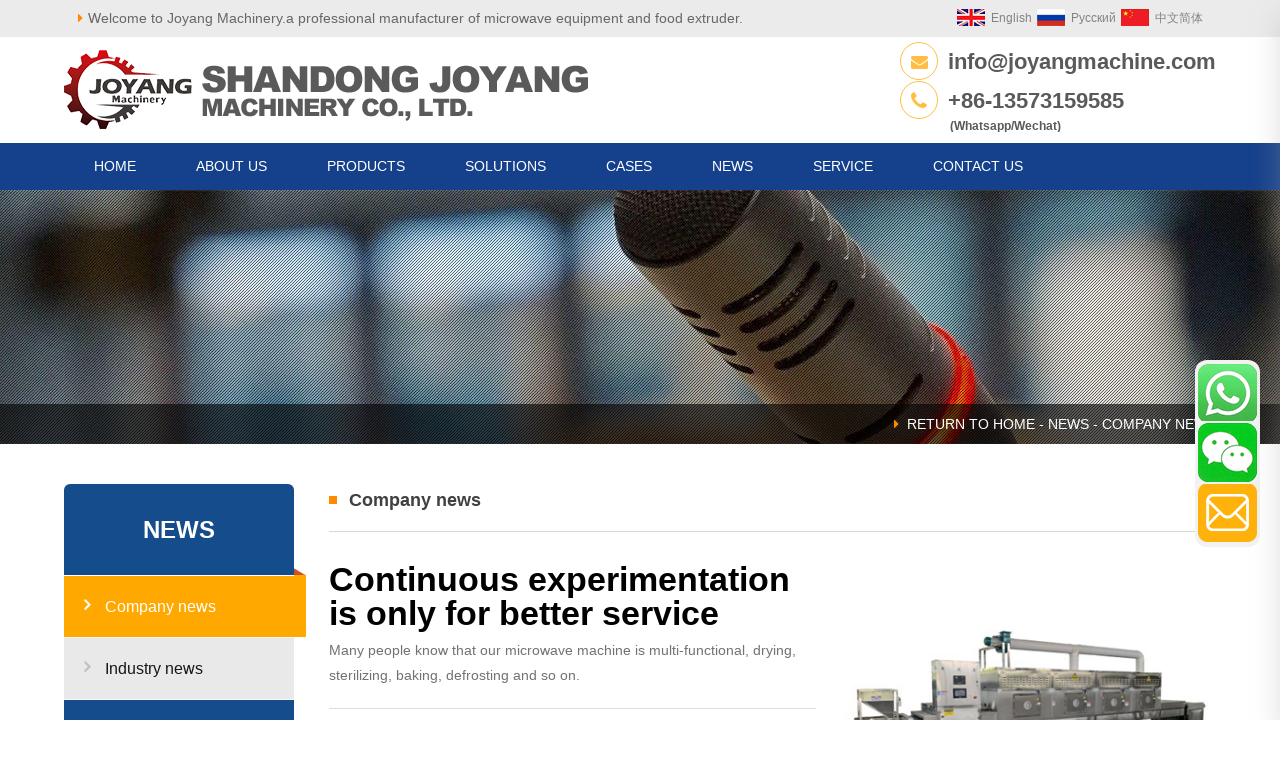

--- FILE ---
content_type: text/html; charset=utf-8
request_url: https://joyangmachine.com/News/Continuous-experimentation-is-only-for-better-service
body_size: 5265
content:
<!DOCTYPE HTML><html lang="en-US"><head><title>Continuous experimentation is only for better service</title><meta content="text/html; charset=utf-8" http-equiv="Content-Type"><meta name="keywords" content="microwave drying machine,microwave sterilizing machine" /><meta name="description" content="Many people know that our microwave machine is multi-functional, drying, sterilizing, baking, defrosting and so on."/><meta content="width=device-width, initial-scale=1.0" name="viewport"><meta content="IE=edge,chrome=1" http-equiv="X-UA-Compatible"><link rel="stylesheet" href="/Public/App/css/style.css"><link rel="stylesheet" href="/Public/App/css/font-awesome.min.css"><link rel="stylesheet" href="/Public/App/css/flexslider.css"><!--[if lt IE 9]><script src="/Public/App/js/respond.min.js"></script><![endif]--><!--[if IE 8]><script>				alert('Your browser version is too low, and some content may be displayed inaccurately. For a better browsing experience, please upgrade your browser version.');

			</script><![endif]--><!-- Google Tag Manager -->
<script>(function(w,d,s,l,i){w[l]=w[l]||[];w[l].push({'gtm.start':
new Date().getTime(),event:'gtm.js'});var f=d.getElementsByTagName(s)[0],
j=d.createElement(s),dl=l!='dataLayer'?'&l='+l:'';j.async=true;j.src=
'https://www.googletagmanager.com/gtm.js?id='+i+dl;f.parentNode.insertBefore(j,f);
})(window,document,'script','dataLayer','GTM-5GHMP7J3');</script>
<!-- End Google Tag Manager --></head><body><!-- Google Tag Manager (noscript) -->
<noscript><iframe src="https://www.googletagmanager.com/ns.html?id=GTM-5GHMP7J3"
height="0" width="0" style="display:none;visibility:hidden"></iframe></noscript>
<!-- End Google Tag Manager (noscript) --><div class="mobile_nav"><div class="logo"><img src="/Public/App/images/logo.png"></div><span class="nav_close" id="nav_close"></span><ul class="mobile_menu"><li><a href="/">Home</a></li><li><a href="#">About us<i class="fa fa-angle-down"></i></a><div class="sub_menu"><a href="/page/view/id/1.html">Company Profile</a><a href="/page/view/id/2.html">Production ability</a><a href="/page/view/id/4.html">Qualification Certification</a></div></li><li><a href="#">Products<i class="fa fa-angle-down"></i></a><div class="sub_menu"><a href="/Products/Industrial-Microwave-Equipment">Industrial Microwave Equipment</a><a href="/Products/Food-Extrusion-line">Food Extrusion line</a><a href="/Products/Pet-Food-Processing-Machinery">Pet Food Processing Machinery</a><a href="/Products/Auxiliary-Machine">Auxiliary Machine</a></div></li><li><a href="#">Solutions<i class="fa fa-angle-down"></i></a><div class="sub_menu"><a href="/Solutions/Industrial-Microwave-Solution">Industrial Microwave Solution</a><a href="/Solutions/Food-Extrusion-Solution">Food Extrusion Solution</a><a href="/Solutions/Pet-Food-Solution">Pet Food Solution</a></div></li><li><a href="/NewsCategory/Cases.html">Cases</a></li><li><a href="/NewsCategory/News">News</a></li><li><a href="/Page/service.html">Service</a></li><li><a href="/Page/contact.html">Contact</a></li></ul></div><div class="wrapper"><div class="header_box"><div class="welcome_box"><div class="w1300 clear"><span class="fl welcome_txt"><i class="fa fa-caret-right"></i>Welcome to Joyang Machinery.a professional manufacturer of microwave equipment and food extruder.</span><div class="language fr"><a href="https://www.joyangmachine.com" target="_blank"><span class="icon eng"></span>English</a><a href="https://ru.joyangmachine.com" target="_blank"><span class="icon ru"></span>Русский</a><a href="http://cn.joyangmachine.com" target="_blank"><span class="icon cn"></span>中文简体</a></div></div></div><div class="header w1300 clear"><div class="logo fl"><a href="/"><img src="/Public/App/images/logo.png" alt="Joyang machine"></a></div><div class="salebox"><div class="saleitem"><span class="icon"><i class="fa fa-envelope"></i></span><em class="emailaddress"><a href="mailto:info@joyangmachine.com" target="_blank">info@joyangmachine.com</a></em></div><div class="saleitem"><span class="icon"><i class="fa fa-phone"></i></span><em class="phonenum"><a href="https://api.whatsapp.com/send?phone=8613573159585&text=Hello" target="_blank">+86-13573159585</a></em><em class="tip">(Whatsapp/Wechat)</em></div></div><span class="nav_open" id="nav_open"></span></div><div id="nav" class="nav"><div class="nav_box w1300"><ul class="menu clear"><li class="fl"><a href="/index.html">HOME</a><ul></ul></li><li class="fl"><a href="/Page/aboutus.html">About us</a><ul><li><a href="/page/view/id/1.html"><i class="fa fa-angle-right"></i>Company Profile</a></li><li><a href="/page/view/id/2.html"><i class="fa fa-angle-right"></i>Production ability</a></li><li><a href="/page/view/id/4.html"><i class="fa fa-angle-right"></i>Qualification Certification</a></li></ul></li><li class="fl"><a href="/Product.html">Products</a><ul><li><a href="/Products/Industrial-Microwave-Equipment"><i class="fa fa-angle-right"></i>Industrial Microwave Equipment</a></li><li><a href="/Products/Human-Food-Extrusion-line"><i class="fa fa-angle-right"></i>Human Food Extrusion Line</a></li><li><a href="/Products/Pet-Food-Processing-Machinery"><i class="fa fa-angle-right"></i>Pet Food Processing Machinery</a></li><li><a href="/Products/Auxiliary-Machine"><i class="fa fa-angle-right"></i>Auxiliary Machine</a></li></ul></li><li class="fl"><a href="/Solutions/Industrial-Microwave-Solution">Solutions</a><ul><li><a href="/Solutions/Industrial-Microwave-Solution"><i class="fa fa-angle-right"></i>Industrial Microwave Solution</a></li><li><a href="/Solutions/Food-Extrusion-Solution"><i class="fa fa-angle-right"></i>Food Extrusion Solution</a></li><li><a href="/Solutions/Pet-Food-Solution"><i class="fa fa-angle-right"></i>Pet Food Solution</a></li></ul></li><li class="fl"><a href="/NewsCategory/Cases.html">Cases</a><ul></ul></li><li class="fl"><a href="/NewsCategory/News">News</a><ul><li><a href="/NewsCategory/Company-news"><i class="fa fa-angle-right"></i>Company news</a></li><li><a href="/NewsCategory/Industry-news"><i class="fa fa-angle-right"></i>Industry news</a></li></ul></li><li class="fl"><a href="/Page/service.html">Service</a><ul></ul></li><li class="fl"><a href="/Page/contact.html">CONTACT US</a><ul></ul></li></ul></div></div></div><div class="pagebanner" style="background:url(/Uploads/ad/619d51a0a8413.jpg) center center no-repeat;background-size:cover;"><div class="position_box"><div class="w1300 position"><i class="fa fa-caret-right"></i>RETURN TO <a href="/">HOME</a> - <a href="/News.html">News</a> - Company news</div></div></div><div class="page_box"><div class="w1300 page_content clear"><div class="sidebar fl"><p class="tip">news</p><ul class="cage-item"><li 

                class="current"                ><a href="/NewsCategory/Company-news"><span class="fa fa-angle-right"></span>Company news</a></li><li 

                                ><a href="/NewsCategory/Industry-news"><span class="fa fa-angle-right"></span>Industry news</a></li></ul><a class="goprocenter" href="/Page/contact.html"><span class="bigfont">contact<i class="icon right"></i></span></a></div><div class="content fl"><div class="cage_sort_box"><strong>News<i class="fa fa-angle-down"></i></strong><ul class="cage_link"><li 

                class="current"                ><a href="/NewsCategory/Company-news"><i class="fa fa-caret-right"></i>Company news</a></li><li 

                                ><a href="/NewsCategory/Industry-news"><i class="fa fa-caret-right"></i>Industry news</a></li></ul></div><h3 class="sort_name bold nomb"><span>Company news</span></h3><div class="details"><div class="details_header autoheight news_details_header"><h1 class="title small">Continuous experimentation is only for better service</h1><div class="pic"><img src="/Uploads/63fdc71b8a546.jpg"></div><div class="desc"><div class="txt">Many people know that our microwave machine is multi-functional, drying, sterilizing, baking, defrosting and so on.</div><div class="postarr"><span>Date: 2023-02-28</span><span>Views:<script src="/News-addClicks-id-34.html"></script></span></div><div class="keyword">Keyword: <a href="/Newstags/microwave drying machine.html">microwave drying machine</a>,<a href="/Newstags/black soldier fly larvae dryer.html">black soldier fly larvae dryer</a>,<a href="/Newstags/yellow mealworms dryer.html">yellow mealworms dryer</a>,<a href="/Newstags/spices drying machine.html">spices drying machine</a>,</div></div></div><div class="editor"><p>
	Many people know that our microwave machine is multi-functional, drying, sterilizing, baking, defrosting and so on. We customize different machines according to different requirements of customers. In our hundreds of projects, we have accumulated considerable experience. However, for materials and projects that we have not done before, we will conduct related experiments in a responsible manner to customers. Ovanez Salva also said "Without experiments, any opinion is unreliable and unworkable, because only experiments are reliable"
</p>
<p>
	<br />
</p>
<p>
	We strictly purchase the samples for this test according to customer requirements. At the request of our customers, we use our tunneling microwaves for experiments. (Respect the confidentiality requirements of customers, and do not share test data and sample pictures).
</p>
<p>
	<br />
</p>
<p>
	During the test, we collected samples, machine, pictures of experimental tools and videos, and we will inform customers of the data set on the equipment one by one, and finally make a complete test report for customers' reference.
</p>
<p>
	<br />
</p>
<p>
	We welcome customers from all over the world to visit our factory, and we also welcome you to bring samples to do experiments, so that we can learn and make progress together.
</p></div><div class="changepage_box"><div class="changepage clear"><a class="prev fl"  href="/News/Customized-packaging-and-processing-lines-for-the-automatic-cornflakes-production-line.html"><i class="fa fa-arrow-circle-left"></i>Prev: Customized packaging and processing lines for the automatic cornflakes production line</a><a class="next fr"  href="/News/Corn-Flakes-Production-Line.html"><i class="fa fa-arrow-circle-right"></i>Next: Corn Flakes Production Line</a></div></div></div><div class="relitem_box"><div class="relitem"><h3 class="sort_name bold nomb nobor"><span>Related products</span></h3><ul class="pro_list slider_x3 owl-carousel owl-theme clear"><li class="item"><a href="/Product/Microwave-Drying-Machine"><div class="pic"><img src="/Uploads/6578189530262.jpg" alt="Microwave Drying Machine"></div><div class="desc"><h3>Microwave Drying Machine</h3></div></a></li></ul></div></div></div></div></div><!-- js  --><script src="/Public/App/js/jquery-1.9.1.min.js"></script><script src="/Public/App/js/slider.js"></script><script src="/Public/App/layer/layer.js"></script><script src="/Public/App/js/custom.js"></script><link rel="stylesheet" href="/Public/App/owlcarousel/owl.carousel.css"><link rel="stylesheet" href="/Public/App/owlcarousel/owl.theme.css"><script src="/Public/App/owlcarousel/owl.carousel.js"></script><script>				var owlx3 = $('.slider_x3');

				owlx3.owlCarousel({

					items:3,

					loop:true,

					nav:false,

					dots:false,

					pagination:true,

					slideBy:'page',

					navText:['<i class="fa fa-angle-left" aria-hidden="true"></i>','<i class="fa fa-angle-right" aria-hidden="true"></i>'],

					margin:20,

					autoplay:true,

					autoplayTimeout:4000,

					autoplayHoverPause:true,

					responsiveClass:true,

					responsive:{

						0:{

							items:1

						},

						320:{

							items:1

						},

						380:{

							items:1

						},

						414:{

							items:1

						},

						560:{

							items:2

						},

						960:{

							items:3

						},

						1440:{

							items:3

						}

					}

				});

			</script><div class="footer_box"><div class="w1300 footer_body clear"><div class="footer_form fl" id="inquiry"><h3 class="title">online message</h3><form id="GbookForm"><input type="hidden" name="createtime" value="2026-02-02 16:38:53"><input type="hidden" name="title" value="其他页"><ul class="onlineinput col-2 clear"><li class="fl"><span class="required">*</span><input type="text" value="" name="username" id="username" autocomplete="off" placeholder="Name"/></li><li class="fl"><input type="text" value="" name="address" id="address" autocomplete="off" placeholder="Country / Region"/></li><li class="fl"><span class="required">*</span><input type="text" value="" name="email" id="email" placeholder="Email" autocomplete="off"/></li><li class="fl"><input type="text" value="" name="tel" id="tel" placeholder="Phone(Whatsapp)" autocomplete="off"/></li><li class="fl note" onclick="active(this);"><textarea type="text" name="intro" id="intro" placeholder="Message"></textarea></li><li class="fl safe" onclick="active(this);"><span class="required">*</span><input type="text" placeholder="Verification code" value="" name="verify" id="verify" autocomplete="off"/><img id="verifyImg" src="/news/verify.html" onclick='this.src=this.src+"?"+Math.random()'/></li><li class="fl submit"><input type="button" value="SUBMIT" onclick="pushGbook()" /></li></ul></form></div><div class="footer_contat fl"><h3 class="title">contact us</h3><div class="contat_info"><span class="icon"></span><p>Tel: <b>+86-531-8118 8886</b></p><p>Mob: <b>+86-13573159585</b></p><p>Whatsapp/Wechat: <b><a href="https://api.whatsapp.com/send?phone=8613573159585&text=Hello"  target="_blank">+86-13573159585</a></b></p><p>Email: <a href="mailto:info@joyangmachine.com">info@joyangmachine.com</a></p><p>Add:  WuYingShan Middle Road, Tianqiao District, Jinan City, Shandong Province,China</p></div></div></div><div class="footer_bottom_box"><div class="w1300 footer_bottom clear"><div class="fl left"><div class="companyname"><h3>Shandong Joyang<strong>Machinery Co., Ltd.</strong></h3></div><div class="snsitem"><a class="facebook" href="https://www.facebook.com/JoyangMachinery" target="_blank"><i class="fa fa-facebook"></i></a><a class="linkedin" href="https://www.linkedin.com/in/andy-ren-775175202" target="_blank"><i class="fa fa-linkedin"></i></a><a class="twitter" href="https://twitter.com/JoyangLtd" target="_blank"><i class="fa fa-twitter"></i></a><a class="youtube" href="https://www.youtube.com/channel/UCm15HSX7bl48AV9lAw6v0qA" target="_blank"><i class="fa fa-youtube"></i></a><a class="ins" href="https://www.instagram.com/shandongjoyangmachinery/" target="_blank"><i class="fa fa-instagram"></i></a></div></div><div class="fl right"><ul class="site_nav"></ul><div class="ourproduct"><strong>Our product range:</strong><div class="ourproitem"><a href="/Product/Microwave-Drying-Machine.html">Microwave Drying Machine</a> <a href="/Product/Microwave-Sterilization-Machine.html">Microwave Sterilization Machine</a> <a href="/Product/Puffed-Corn-Snack-Processing-Machinery.html">Puffed Corn Snack Processing Machinery</a> <a href="/Product/Corn-Flakes-Processing-Machinery.html">Corn Flakes Processing Machinery</a> <a href="/Product/Cat-Food-Processing-Machinery.html">Cat Food Processing Machinery</a> <a href="/Product/Dog-Food-Processing-Machinery.html">Dog Food Processing Machinery</a> <a href="/Product/Fish-Feed-Processing-Machinery.html">Fish Feed Processing Machinery</a></div></div></div></div></div><div class="copyright_box"><div class="w1300 copyright"><span>&copy; 2021 Shandong Joyang Machinery Co., Ltd.</span><a href="/Tags.html">Tags</a>						Powered by: <a href="http://www.chaoyuehulian.com/" target="_blank"><span class="icon support"></span>CHAOYUE</a></div></div><div class="links_box"><div class="w1300 links">
						Links: </div><a class="top" href="#header"><i class="fa fa-angle-up"></i><i class="fa fa-angle-up"></i></a></div></div><div class="fixed_sns"><a class="icon whatapp" title="Whatsapp"><div class="inside wx"><img src="/Public/App/images/wa.jpg"></div></a><a class="icon wechat" title="Wechat"><div class="inside wx"><img src="/Public/App/images/wx.jpg"></div></a><a class="icon mail" href="mailto:info@joyangmachine.com" title="Send Email"></a><a class="icon goheader" href="#header" title="Go Top"></a></div><!-- <div class="cookietip_box"> --><!-- <div class="cookietip"> --><!-- <div class="desc"> --><!-- <strong>We use cookies</strong> --><!-- <p>We use cookies and other tracking technologies to improve your browsing experience on our website, to show you personalized content and targeted ads, to analyze our website traffic, and to understand where our visitors are coming from.</p> --><!-- </div> --><!-- <div class="cookie_btn"> --><!-- <button class="okagree" role="button">I agree</button> --><!-- <button class="reject" role="button">I decline</button> --><!-- </div> --><!-- </div> --><!-- </div> --><script>
				//保存留言
				function pushGbook(){
					layer.msg('Submitting, please wait...',{time:10000,icon:1});
					$.ajax({
						url: "/Guestbook/saveGuestbook.html",
						type : 'post',
						data:$('#GbookForm').serialize(),
						//beforeSend:checkForm,
						dataType: "json",
						success: function (data){
							if(data.status == "1"){
								layer.msg(data.info,{time:2000,icon:1});
								$('#GbookForm')[0].reset();
								setTimeout(function(){
								    window.location.href = "/Page/Thank-you.html";
						    	},1000);
							}else{
								layer.msg(data.info);
							}
						}
					});
				};
			</script><script src="//code.tidio.co/tlfuiqh1cilgnzd2hl7zcexxnltkrfmw.js" async></script></body></html>

--- FILE ---
content_type: text/html; charset=UTF-8
request_url: https://joyangmachine.com/News-addClicks-id-34.html
body_size: -70
content:
document.writeln("675");

--- FILE ---
content_type: text/css
request_url: https://joyangmachine.com/Public/App/css/style.css
body_size: 13724
content:
/* reset */
@charset "utf-8";
*,*:before,*:after{box-sizing:border-box;}
html, body, div, span, applet, object, iframe, h1, h2, h3, h4, h5, h6, p, blockquote, pre,a, abbr,
acronym, address, big, cite, code, del, dfn, em, font, ins, kbd, q, s, samp, small,strike, sub, sup,
tt, var, dl, dt, dd, ol, ul, li, fieldset, form, label, legend, table, caption,tbody, tfoot, thead, tr,th,td
 {
	border: 0;
	font-family: inherit;
	font-size: 100%;
	font-style: inherit;
	font-weight: inherit;
	margin: 0;
	outline: 0;
	padding: 0;
	vertical-align: top;
}
body {background:#fff;line-height:1.8;color:#5a5a5a;font-family:Arial,Microsoft Yahei,Helvetica,sans-serif;font-size:14px;}
a{color:#5c5b5b;text-decoration:none;}
a:hover{color:#ff8a00;}
h1,h2,h3,h4,h5,h6 {font-weight:100;}
ol,ul,li{list-style:none;}
img{height:auto;border:0;}
i{margin-right:5px;}
input,select,textarea{border:1px solid #ddd;background:#fff;outline:none;width:100%;color:#464646;font-size:14px;font-family:Microsoft Yahei,微软雅黑,Arial,Helvetica,sans-serif;}
textarea{resize:none;overflow-y:hidden;display:block;}
table{border-collapse: collapse;max-width: 100%; width: 100%;margin-bottom:0.8em;}
table td{padding:5px;border:1px solid #e0e0e0;}
.clear:after,.clear:before{content:".";display:block;visibility:hidden;height:0;clear:both;}
.fl{float:left;position:relative;}
.fr{float:right;position:relative;}
.hidden{display:none;}

/* layout */
.wrapper{width:100%;min-width:1300px;padding-top:190px;}
.w1300{width:1400px;margin:0 auto;transition:.3s;-webkit-transition:.3s;}
.realw1300{width:1300px;margin:0 auto;transition:.3s;-webkit-transition:.3s;}
.w88{width:88%;margin:0 auto;}

/* public */
span.icon{display:inline-block;vertical-align:middle;background:url(../images/icon.png) no-repeat;}
.btn{display:block;width:240px;background:#ffa800;font-size:14px;font-weight:100;margin:40px auto;height:40px;line-height:40px;cursor:pointer;color:#fff;text-align:center;border-radius:5px;text-transform:uppercase;transition:.2s;-webkit-transition:.2s; }
.btn.btn-sm{height:30px;line-height:30px;width:160px;}
.btn:hover{background:#ff9600;color:#fff;}
@font-face{
	font-family:BebasNeueRegular;
	src:url(../fonts/BebasNeueRegular.ttf);
}
/* header */
.header_box{width:100%;position:fixed;z-index:99;background:#fff;top:0;left:0;transition:.3s;-webkit-transition:.3s;}
.header{transition:.3s;-webkit-transition:.3s;}
.welcome_box{height:37px;line-height:37px;background:#ebebeb;padding:0 15px;color:#686868;}
.welcome_box .welcome_txt{}
.welcome_box .welcome_txt i{color:#ff8a00;}
.welcome_box .language{text-align:right;color:#848484;}
.welcome_box .language a{margin-left:5px;vertical-align:middle;color:#848484;transition:.3s;-webkit-transition:.3s;}
.welcome_box .language a:hover{color:#ff8a00;}
.welcome_box .language span.icon{margin-right:6px;position:relative;top:-2px;}
.welcome_box .language span.icon.eng,.welcome_box .language span.icon.cn,.welcome_box .language span.icon.ru{width:28px;height:17px;background-position:-2px -282px;}
.welcome_box .language span.icon.eng{background-position:-2px -282px!important;}
.welcome_box .language span.icon.cn{background-position:-2px -323px!important;}
.welcome_box .language span.icon.ru{background-position:-2px -302px!important;}
.header{height:106px;position:relative;*z-index:17;}
.header .logo{width:524px;margin-top:13px;transition:.3s;-webkit-transition:.3s;}
.header .logo img{max-width:100%;transition:.3s;-webkit-transition:.3s;}
.salebox{float:right;font-weight:700;overflow:hidden;margin-top:30px;color:#5a5a5a;}
.salebox .saleitem{float:left;margin-left:30px;}
.salebox a{color:#5a5a5a;transition:.3s;-webkit-transition:.3s;}
.saleitem em{font-size:22px;font-weight:700;}
.saleitem em.tip{font-size:12px;display:block;line-height:1;margin-left:50px;}
.saleitem .icon{width:38px;height:38px;color:#ffbe41;text-align:center;margin-right:10px;vertical-align:middle;border:1px solid #ffbe41;border-radius:50%;background:none;}
.saleitem .icon i{margin-right:0;line-height:38px;font-size:20px;}
.saleitem .icon i.fa-envelope{font-size:17px;}
.nav_open,.nav_close{cursor:pointer;position:fixed;width:35px;height:35px;right:0;top:63px;z-index:10001;display:none;text-align:right;background:url(../images/icon.png) no-repeat;}
.nav_open{background-position:-97px -50px;}
.nav_close{background-position:-97px -7px;}
.hotline{transition:.3s;-webkit-transition:.3s;}
.hotline strong{font-size:30px;color:#ff8a00;}
.hotline .icon{width:38px;height:38px;color:#ff8a00;text-align:center;margin-right:10px;position:relative;top:-6px;border:1px solid #ff8a00;border-radius:50%;background:none;}
.hotline .icon i{margin-right:0;line-height:38px;font-size:30px;}

/* nav */
.nav{height:47px;line-height:47px;z-index:13;background:#15418c;}
.nav_box{position:relative;}
ul.menu{position:relative;z-index:20;}
ul.menu li{display:block;}
ul.menu li a{position:relative;display:block;font-size:14px;padding:0 50px;line-height:47px;color:#fff;text-transform:uppercase;transition:.3s;-webkit-transition:.3s;position:relative;}
ul.menu li a:after{content:"";position:absolute;left:50%;bottom:0;height:3px;width:0;background:#ffa800;transition:.3s;-webkit-transition:.3s;}
ul.menu li:hover a:after,ul.menu li.current a:after{width:100%;left:0;transition:.3s;-webkit-transition:.3s;}
ul.menu li:hover a,ul.menu li.current a{background:#113d79;}
ul.menu li ul {
	position: absolute;
	z-index:99999999;
	top: 47px;
	left: 0;
	min-width:100%;
	text-align:left;
	clear:both;
	opacity: 0;
	*display:none;
	-webkit-transition: opacity .25s ease .1s;
	-moz-transition: opacity .25s ease .1s;
	-o-transition: opacity .25s ease .1s;
	-ms-transition: opacity .25s ease .1s;
	transition: opacity .25s ease .1s;
}
ul.menu li:hover > ul {
	opacity: 0.95;
	*display:block;
}
ul.menu li ul li {
	height: 0;
	overflow: hidden;
	padding: 0;
	display:block;
	-webkit-transition: height .25s ease .1s;
	-moz-transition: height .25s ease .1s;
	-o-transition: height .25s ease .1s;
	-ms-transition: height .25s ease .1s;
	transition: height .25s ease .1s;
}
ul.menu li:hover > ul li {
	height: 40px;
	line-height: 40px;
	overflow: visible;
	font-size:14px;
	display:block;
	padding: 0;
}
ul.menu li ul li a {
	display:block;
	padding:0 35px;
	height: 40px;
	*min-width:120px;
	white-space:nowrap;
	font-size:14px;
	line-height: 40px;
	margin: 0;
	text-transform:capitalize;
}
ul.menu li ul li a:after{display:none;}
ul.menu li:hover ul li a{background:#113d79;}
ul.menu li ul li:hover a{background:#000;}

/* mobile_nav */
.mobile_nav{
	position: fixed;
	top: 0px;
	box-shadow: 0 15px 27px 0 rgba(167,165,165,0.38);
	width: 100%;
    height: 100%;
    background: #fff;
    transition: all ease 0.5s;
    -webkit-transition: all ease 0.5s;
	z-index: 1000;
    opacity: 1;
    visibility: visible;
    margin-top: 0;
    overflow-y: auto;
    transition: all .6s cubic-bezier(.77, 0, .175, 1) 0ms;
    top: 0;
    transform: translateX(100%);
	-webkit-overflow-scrolling:touch;
}
.mobile_nav.open{
    transform: translateX(0);
}
.mobile_nav .logo{margin:90px auto 20px;}
.mobile_nav .logo img{max-width:300px;margin:0 auto;display:block;}
ul.mobile_menu{padding-bottom:40px;}
ul.mobile_menu li{}
ul.mobile_menu li a{display:block;font-size:16px;padding:15px 40px;border-bottom:1px solid #efefef;position:relative;transition:.2s;-webkit-transition:.2s;}
ul.mobile_menu li a i{position:absolute;right:20px;top:15px;z-index:1;font-size:24px;transition:.2s;-webkit-transition:.2s;}
ul.mobile_menu li .sub_menu{max-height:0;overflow:hidden;transition:.2s;-webkit-transition:.2s;}
ul.mobile_menu li .sub_menu a{padding-left:60px;}
ul.mobile_menu li.current .sub_menu{max-height:1000px;}
ul.mobile_menu li.current a i{transform:rotate(180deg);color:#ff8c00;}
ul.mobile_menu li ul.pro_nav li a{padding:10px 20px 10px 100px;}
ul.mobile_menu li ul.pro_nav li .cagename{width:auto;padding-left:40px;}
ul.mobile_menu li ul.pro_nav li .cagename:after{display:none;}

/* banner */
.banner,.home_banner{position:relative;overflow:hidden;height:647px;}
.banner .flex-control-paging{bottom:55px;z-index:20;text-align:center;}
.banner .flex-control-paging li a{background:#fff;border:1px solid #fff;width:14px;height:14px;transition:.3s;-webkit-transition:.3s;}
.banner .flex-control-paging li a:hover,.banner .flex-control-paging li a.flex-active{background:#ff8a00;border-color:#ff8a00;}
.banner .flex-direction-nav a{width:27px;height:53px;background:url(../images/icon.png) no-repeat;margin-top:-50px;}
.banner .flex-direction-nav a:before{display:none;}
.banner .flex-direction-nav a.flex-prev{left:50px;background-position:-368px -2px;}
.banner .flex-direction-nav a.flex-next{right:50px;background-position:-416px -2px;}
.banner .flex-direction-nav a.flex-prev:hover{background-position:-328px -2px;}
.banner .flex-direction-nav a.flex-next:hover{background-position:-456px -2px;}
.banner ul.slides li{height:647px;}
.banner ul.slides li a,.mobilebanner ul.slides li a{display:block;width:100%;height:100%;}
.mobilebanner{position:relative;height:0;overflow:hidden;background:none;transition:.3s;-webkit-transition:.3s;}
.mobilebanner ul.slides li{position:relative;display:block;}
.mobilebanner .flex-control-nav{bottom:10px;}
.mobilebanner .flex-control-paging li a{border-radius:0;width:30px;height:3px;}
.mobilebanner .flex-control-paging li a:hover,.mobilebanner .flex-control-paging li a.flex-active{background:#ff8a00;}
.pagebanner{position:relative;height:254px;transition:.3s;-webkit-transition:.3s;}
.pagebanner .current_module{position:absolute;width:100%;text-align:center;top:50%;margin-top:-80px;left:0;color:#fff;font-size:14px;z-index:20;}
.pagebanner .current_module h1{position:relative;color:#ffa800;font-size:48px;font-weight:700;font-family:Arial;text-transform:uppercase;padding-bottom:10px;}
.pagebanner .current_module h1:after{content:"";position:absolute;width:60px;height:5px;left:50%;margin-left:-30px;bottom:0;z-index:1;background:#ffa800;}
.pagebanner .current_module.bigfont{margin-top:-64px;}
.probanner{height:427px;transition:.3s;-webkit-transition:.3s;}
.probanner .pro_info{position:absolute;left:50%;margin-left:-700px;z-index:10;top:50%;margin-top:-95px;}
.probanner .pro_info h3{color:#ffa800;width:50%;font-size:36px;font-family:Arial black;text-transform:Uppercase; text-shadow:1px 1px 1px #fff;transition:.3s;-webkit-transition:.3s;}
.current_module.bigfont h1{font-size:86px;}
.proviewbanner{height:398px;}

/* col public */
ul.col-2,ul.col-3,ul.col-4,ul.col-5,ul.col-6,ul.col-7{overflow:hidden;}
ul.col-2 li,ul.col-3 li,ul.col-4 li,ul.col-5 li,ul.col-6 li{margin-right:2%;}
ul.col-2 li{width:49%;}
ul.col-3 li{width:32%;}
ul.col-4 li{width:23.5%;}
ul.col-5 li{width:18.4%;}
ul.col-6 li{width:15%;}
ul.col-7 li{width:13%;margin-right:1.5%;}
ul.col-2 li:nth-child(2n+2),ul.col-3 li:nth-child(3n+3),ul.col-4 li:nth-child(4n+4),ul.col-5 li:nth-child(5n+5),ul.col-6 li:nth-child(6n+6),ul.col-7 li:nth-child(7n+7){margin-right:0;}
ul.col-2 li.nomargin,ul.col-3 li.nomargin,ul.col-4 li.nomargin,ul.col-5 li.nomargin,ul.col-6 li.nomargin,ul.col-7 li.nomargin{margin-right:0;}

/* module public */
.module-tip{color:#5c5c5c;margin-bottom:40px;position:relative;}
.module-tip.white{color:#fff;}
.module-tip h3{font-size:52px;font-weight:700;line-height:normal;display:inline-block;font-family:BebasNeueRegular;margin-right:25px;}
.module-tip .desc{display:inline-block;padding-top:5px;font-size:16px;color:#8f8e8e;line-height:1.5;position:relative;text-transform:Uppercase;}
.module-tip .desc:after{content:"";position:absolute;left:-15px;top:17%;z-index:1;width:4px;height:70%;background:#f5a200;}
.module-tip.hasafter h3{position:relative;}
.module-tip.hasafter h3:after{content:"";position:absolute;right:-15px;top:15%;z-index:1;width:4px;height:70%;background:#f5a200;}
.nodata{text-align:center;border:1px solid #f2f2f2;padding:10px;}

/* position */
.position_box{padding:5px 0;position:absolute;overflow:hidden;width:100%;left:0;bottom:0;z-index:20;background:rgba(0,0,0,.6);text-transform:uppercase;}
.position{color:#fff;font-size:14px;line-height:30px;text-align:right;}
.position .fa{color:#ff8a00;margin-right:8px;}
.position a{color:#fff;transition:.25s;-webkit-transition:.25s;}

/* owl btn public */
.owl-prev,.owl-next{position:absolute;top:50%;z-index:20;width:27px;height:53px;margin-top:-26.5px;background:url(../images/icon.png) no-repeat!important;transition:.2s;-webkit-transition:.2s;}
.owl-prev.disabled,.owl-next.disabled{display:none!important;}
.owl-prev i,.owl-next i{display:none!important;}
.owl-prev,.owl-prev{left:-50px;background-position:-368px -2px!important;}
.owl-next,.owl-next{right:-50px;background-position:-416px -2px!important;}
.owl-prev:hover,.owl-prev:hover{background-position:-328px -2px!important;}
.owl-next:hover,.owl-next:hover{background-position:-456px -2px!important;}

/* product_series_box */
.product_series_box{padding:60px 0 30px 0;}
.product_series{}
ul.pub_list{}
ul.pub_list li{border:1px solid #f2f2f2;background:#f7f7f7;}
ul.pub_list li a{display:block;width:100%;height:100%;}
ul.pub_list li .pic{}
ul.pub_list li .pic img{max-width:100%;display:block;margin:0 auto;width:100%;}
ul.pub_list li .desc{height:100px;padding:0 15px;overflow:hidden;text-align:center;transition:.3s;-webkit-transition:.3s;}
ul.pub_list li .desc h3{text-align:center;color:#737373;font-size:20px;margin:38px 0 0 0;line-height:normal;font-weight:bold;text-overflow:ellipsis;overflow:hidden;white-space:nowrap;transition:.3s;-webkit-transition:.3s;}
ul.pub_list li .btn{max-height:0;margin:10px auto 0;overflow:hidden;transition:.3s;-webkit-transition:.3s;}
ul.pub_list li:hover .btn{background:#ff9600;max-height:50px;}
ul.pub_list li:hover .desc{background:#154d8c;}
ul.pub_list li:hover .desc h3{color:#fff;margin:18px 0 0 0;}
ul.product_series_list{padding-top:20px;}
ul.product_series_list li{margin-bottom:40px;position:relative;}
ul.product_series_list li .hotsale_flag{position:absolute;width:118px;height:96px;left:0;top:-14px;z-index:1;background:url(../images/hotsale.png) no-repeat;}
ul.product_series_list li .desc{height:auto;position:relative;padding:30px 20px;}
ul.product_series_list li .desc h3{margin:0 200px 0 0;text-align:left;}
ul.product_series_list li .btn{max-height:inherit;position:absolute;right:20px;top:17px;z-index:1;}
ul.product_series_list li:hover .btn{max-height:inherit;}
ul.product_series_list li:hover .desc h3{margin:0;}
ul.product_series_list li:nth-child(3),
ul.product_series_list li:nth-child(4){margin-bottom:0;}

/* solutions_list */
ul.all_solutions_sort{margin:60px 0;}
ul.all_solutions_sort li{}
ul.all_solutions_sort li .item{text-align:center;}
ul.all_solutions_sort li .pic{margin:0 auto 10px;border-radius:100%;}
ul.all_solutions_sort li .pic img{display:block;margin: 0 auto;max-width:100%;background:#fff;transition:.2s;-webkit-transition:.2s; border: 1px #E5E5E5 solid;}
ul.all_solutions_sort li h3{text-align:center;color:#575757;font-size:18px;transition:.3s;-webkit-transition:.3s;overflow:hidden;margin: 20px auto;}
ul.all_solutions_sort li:hover h3{color:#ff8a00;}
ul.packaging_list{}
ul.packaging_list li{}
ul.packaging_list li .pic{margin:0 auto 10px;border-radius:100%;}
ul.packaging_list li .pic img{display:block;margin:0 auto;max-width:100%;border-radius:100%;}
ul.packaging_list li h3{text-align:center;color:#575757;font-size:18px;transition:.3s;-webkit-transition:.3s;text-overflow:ellipsis;overflow:hidden;white-space:nowrap;}
ul.packaging_list li:hover h3{color:#ff8a00;}

/* home_case_box */
.home_case_box{margin-bottom:20px;overflow:hidden;background:url(../images/mapbg.jpg) center center no-repeat;}
.home_case{margin-top:70px;}
.home_case .module-tip{margin-bottom:60px;}
ul.case_list{}
ul.case_list li{}
ul.case_list li .pic{position:relative;}
ul.case_list li .pic img{display:block;max-width:100%;}
ul.case_list li .desc{background:#f7f7f7;padding:10px;transition:.3s;-webkit-transition:.3s;height: 100px;}
ul.case_list li .desc h3{font-size:16px;color:#6e6e6e;text-align:center;overflow:hidden;text-overflow:ellipsis;transition:.3s;-webkit-transition:.3s;}
ul.case_list li .desc .txt{color:#6e6e6e;font-size:12px;}
ul.case_list li:hover .desc{background:#154d8c;}
ul.case_list li:hover .desc h3{color:#fff;}
ul.all_case_list li{margin-bottom:30px;}
ul.all_case_list li img{width:100%;}

/* home_about_box */
.home_about_box{height:893px;overflow:hidden;background:url(../images/homeaboutbg.jpg) center center no-repeat;background-size:cover;}
.home_about{margin-top:100px;}
.home_about .module-tip{margin-bottom:50px;}
.home_about .homeabout_summary{}
.homeabout_summary .desc{width:43%;margin-right:5%;}
.homeabout_summary .desc h3{font-size:48px;font-weight:bold;line-height:1.3;color:#ff8a00;text-transform:Uppercase;margin-bottom:30px;font-family:Arial black;}
.homeabout_summary .desc h3 strong{display:block;line-height:1;font-size:36px;}
.homeabout_summary .desc .txt{margin-bottom:70px;}
.homeabout_summary .pic{width:52%;margin-top:20px;}
.homeabout_summary .pic img{max-width:100%;display:block;}
.homeabout_summary .learnus a{display:inline-block;text-align:center;vertical-align:middle;font-size:14px;font-weight:bold;color:#154d8c;width:30%;margin-right:2%;transition:.3s;-webkit-transition:.3s;}
.homeabout_summary .learnus .icon{display:block;margin:0 auto 10px;transition:.5s ease;}
.homeabout_summary .learnus .icon.profile_icon{width:60px;height:68px;background-position:-3px -5px;}
.homeabout_summary .learnus .icon.history_icon{width:53px;height:64px;background-position:-5px -98px;}
.homeabout_summary .learnus .icon.culture_icon{width:69px;height:62px;background-position:-4px -178px;}
.homeabout_summary .learnus a:hover{color:#ff9600;}
.homeabout_summary .learnus a:hover .icon{transform:rotateY(180deg);}
.video_box{background:#000;text-align:center;width:800px;height:450px;overflow:hidden;}
.video_box video{width:100%;height:100%;}


/* home_news_box */
.home_news_box{padding:60px 0 20px 0;}
.index_news{position:relative;}
.index_news .widget_box1{width:48%;margin-right:3%;}
.index_news .widget_box2{width:49%;}
ul.home_news_list{}
ul.home_news_list li{position:relative;padding-bottom:18.5px;margin-bottom:18px;position:relative;background:#f7f7f7;transition:.25s;-webkit-transition:.25s;border-radius:5px;}
ul.home_news_list li .pic{position:relative;height:480px;}
ul.home_news_list li .desc{position:relative;height:88px;overflow:hidden;padding:13px 105px 0 20px;transition:.25s;-webkit-transition:.25s}
ul.home_news_list li .time{color:#565656;width:84px;height:84px;position:absolute;right:0;text-align:right;top:50%;margin-top:-42px;z-index:1;transition:.25s;-webkit-transition:.25s;}
ul.home_news_list li .time em{display:block;text-align:center;font-family:BebasNeueRegular;color:#808080;transition:.25s;-webkit-transition:.25s}
ul.home_news_list li .time em.day{font-size:48px;line-height:1;margin-bottom:5px;font-variant:bold;}
ul.home_news_list li .time em.year{font-size:18px;line-height:1;}
ul.home_news_list li .desc .txt{line-height:1.5;color:#616161;height:40px;overflow:hidden;padding-right:10px;font-size:13px;transition:.25s;-webkit-transition:.25s}
ul.home_news_list li .desc h3{color:#154d8c;font-size:18px;font-weight:700;margin-bottom:5px;text-overflow:ellipsis;overflow:hidden;white-space:nowrap;transition:.25s;-webkit-transition:.25s;}
ul.home_news_list li:hover{background:#154d8c;}
ul.home_news_list li:hover .desc h3,ul.home_news_list li:hover .desc .txt{color:#fff;}
ul.home_news_list li:hover .time em{color:#ff8a00;}
ul.home_news_list li:last-child{margin-bottom:0;}
ul.latest_news li{padding-bottom:0;margin-bottom:0;}
ul.latest_news li .desc{position:absolute;width:100%;left:0;bottom:0;z-index:1;background:rgba(21,77,140,.9);padding-top:6px;border-top-left-radius:5px;border-top-right-radius:5px;}
ul.latest_news li .desc h3{margin-bottom:0;}
ul.latest_news li .desc h3,ul.latest_news li .desc .txt{color:#fff;}
ul.latest_news li .time{bottom:0;top:inherit;margin-top:0;z-index:2;}
ul.latest_news li .time em{color:#ff8a00;}
ul.latest_news li:hover .desc{background:rgba(21,77,140,1);}

/* news_list */
ul.news_list{}
ul.news_list li{position:relative;margin-bottom:35px;background:#f2f2f2;height:170px;position:relative;overflow:hidden;transition:.25s;-webkit-transition:.25s;  border-radius:5px;}
ul.news_list li a{display:block;width:100%;height:100%;}
ul.news_list li .desc{padding:0 20px 0 40px;}
ul.news_list li .desc h3{margin:30px 0 10px 100px;font-size:24px;line-height:1;color:#575757;font-weight:700;text-overflow:ellipsis;overflow:hidden;white-space:nowrap;transition:.25s;-webkit-transition:.25s;}
ul.news_list li .desc .txt{height:80px;line-height:1.8;font-size:14px;color:#858585;margin:0 0 0 100px;overflow:hidden;transition:.25s;-webkit-transition:.25s;}
ul.news_list li .desc .more{display:block;font-size:12px;color:#da251c;}
ul.news_list li .time{position:absolute;width:90px;height:90px;left:20px;top:50%;margin-top:-55px;z-index:1;color:#575757;text-align:center;transition:.25s;-webkit-transition:.25s;}
ul.news_list li .time em{display:block;line-height:1;color:#ffa800;text-align:right;}
ul.news_list li .time em.day{font-size:36px;margin-bottom:5px;font-weight:bold;}
ul.news_list li .time em.year{font-size:18px;}
ul.news_list li:hover .img{transform:scale(1.1);-webkit-transform:scale(1.1);}
ul.news_list li:hover{background:#154c8c;}
ul.news_list li:hover .desc h3{color:#ffa800;}
ul.news_list li:hover .desc .txt{color:#fff;}

/* page_box */
.page_box{padding:40px 0;}
.page_box.ntpd{padding-top:0;}
.page_box.nbd{padding-bottom:0;}
.page_box.gray{background:#f7f7f7;}
.page_content{position:relative;}
.page_content.hasbg{margin-bottom:30px;background:url(../images/pagebg.png) right bottom no-repeat;}
.sidebar{position:relative;z-index:1;width:20%;margin-right:3%;z-index:16;transition:.25s;-webkit-transition:.25s;}
.sidebar p.tip{height:92px;line-height:92px;text-align:center;color:#fff;font-size:36px;font-weight:700;border-bottom:1px solid #fff;background:#154c8c;border-top-left-radius:6px;border-top-right-radius:6px;text-transform:uppercase;}
.sidebar p.tip.small{height:80px;line-height:80px;border-radius:0;font-size:36px;}
.sidebar .goprocenter{color:#fff;width:100%;height:196px;padding:50px 0 0 40px;display:block;background:url(../images/zuolanbg.jpg) no-repeat;position:relative;overflow:hidden;}
.sidebar .goprocenter span{display:block;line-height:1;font-size:30px;font-weight:bold;position:relative;z-index:2;text-transform : uppercase;}
.sidebar .goprocenter .bigfont{color:#ffa800;}
.sidebar .goprocenter i.icon{display:inline-block;background:url(../images/icon.png) no-repeat;}
.sidebar .goprocenter i.icon.right{width:30px;height:30px;background-position:-98px -89px;margin:0 0 0 5px;}
.sidebar .goprocenter i.icon.click{width:176px;height:196px;background-position:-324px -304px;position:absolute;right:0;bottom:0;margin-right:0;}
.content{width:77%;overflow:hidden;padding:0 0 30px 0;min-height:600px;}
.content.pd60{padding:60px 0;}
.content.pd30{padding:30px 0;}
.content.full_content{width:100%;}
.content.full_content.gray{background:#f7f7f7;padding:30px;}
h3.sort_name{font-size:18px;color:#414141;padding-left:20px;position:relative;margin-left:10px;margin-bottom:30px;border-bottom:1px solid #d7d7d7;padding-bottom:15px;transition:.25s;-webkit-transition:.25s;}
h3.sort_name.bold{font-weight:bold;}
h3.sort_name.nomb{margin-left:0;}
h3.sort_name.nobor{border:none;padding-bottom:0;}
h3.sort_name span{position:relative;}
h3.sort_name span:after{content:"";position:absolute;width:8px;height:8px;background:#ff8a00;left:-20px;top:50%;margin-top:-4px;z-index:1;}
ul.cage-item{}
ul.cage-item li a{background:#e9e9e9;display:block;font-size:16px;padding-left:20px;cursor:pointer;height:62px;line-height:62px;border-bottom:1px solid #f9f9f9;color:#171717;position:relative;}
ul.cage-item li a:after{content:"";position:absolute;width:12px;height:69px;right:-12px;bottom:0;z-index:1;}
ul.cage-item.small li a{height:50px;line-height:50px;}
ul.cage-item li a span{font-size:18px;display:inline-block;color:#c0c0c0;vertical-align:middle;margin-right:15px;position:relative;top:-3px;font-weight:bold;}
ul.cage-item li a:hover{color:#fff;background:#ffa800;}
ul.cage-item li a:hover span{color:#fff;}
ul.cage-item li a:hover:after{background:url(../images/tipitembg.png) no-repeat;}
ul.cage-item li.current a,ul.cage-item li a.current{color:#fff;background:#ffa800;}
ul.cage-item li.current a span,ul.cage-item li a.current span{color:#fff;}
ul.cage-item li.current a:after,ul.cage-item li a.current:after{background:url(../images/tipitembg.png) no-repeat;}
ul.cage-item.pushleft li a{text-align:left;padding-left:60px;}
.cage_sort_box{display:none;margin-bottom:20px;max-height:45px;overflow:hidden;transition:.4s;-webkit-transition:.4s;}
.cage_sort_box strong{cursor:pointer;display:block;height:45px;line-height:45px;font-size:22px;font-weight:100;padding:0 20px 0 24px;color:#fff;background:#166ed1;}
.cage_sort_box strong i{float:right;margin-top:12px;margin-right:0;}
.cage_sort_box ul.cage_link{max-height:1000px;transition:.4s;-webkit-transition:.4s;padding-bottom:0;}
.cage_sort_box ul.cage_link li a{font-size:14px;height:40px;line-height:40px;text-align:left;padding:0 20px;}
.cage_sort_box.open,.cage_sort_box ul.cage_link.open{max-height:1000px;}

/* prolist */
ul.pro_list{margin-bottom:20px;padding:10px;}
ul.pro_list li{margin-bottom:35px;background:#f2f2f2;overflow:hidden;position:relative;transition:.3s;-webkit-transition:.3s;}
ul.pro_list li .item{height:280px;}
ul.pro_list li .pic{background:#fff;border:1px solid #e8e8e8;overflow:hidden;position:relative;transition:.25s;-webkit-transition:.25s;}
ul.pro_list li .pic img{max-width:100%;display:block;margin:0 auto;width:100%;}
ul.pro_list li .pic:after{}
ul.pro_list li .desc{background:#f0f0f0;overflow:hidden;padding:25px 15px;text-align:center;transition:.3s;-webkit-transition:.3s;}
ul.pro_list li .desc h3{color:#6b6b6b;font-size:18px;line-height:normal;font-weight:bold;text-overflow:ellipsis;overflow:hidden;white-space:nowrap;transition:.3s;-webkit-transition:.3s;}
ul.pro_list li .btn-o{margin:20px auto 0;}
ul.pro_list li .btn-o .btn{width:40%;display:inline-block;vertical-align:middle;text-transform:Capitalize; margin: 0;}
ul.pro_list li h3{font-size:30px;color:#666;font-weight:bold;text-overflow:ellipsis;overflow:hidden;white-space:nowrap;transition:.25s;-webkit-transition:.25s;}
ul.pro_list li:hover .pic:after{transform:scale(1);}
ul.pro_list li:hover{box-shadow:0 0 10px #d2d2d2;}
ul.pro_list.noafter li .pic:after{display:none;}

/* details */
.details{position:relative;}
.details_header{position:relative;height:270px;margin-bottom:50px;padding-right:200px;}
.details_header.autoheight{height:auto;}
.details_header.nmd{margin-bottom:0;}
.details_header h1.title{font-size:36px;color:#5c5c5c;font-weight:bold;line-height:1;margin-bottom:30px;transition:.2s;-webkit-transition:.2s;}
.details_header h1.title.center{text-align:center;padding-right:0;}
.details_header h1.title.small{font-size:34px;color:#184775;margin-bottom:8px;font-family:Arial;}
.details_header .desc{}
.details_header .desc .txt{margin-bottom:30px;}
.details_header .pic{position:absolute;right:0;top:60px;z-index:1;transition:.2s;-webkit-transition:.2s;}
.details_header .pic img{max-width:100%;display:block;background:#fff;}
.details_header .txt,.details_header .keyword{color:#676767;overflow:hidden;}
.news_details_header{padding-right:0;padding-bottom:6px;}
.news_details_header .desc{margin-right:400px;}
.news_details_header .desc .txt{color:#737373;margin-bottom:20px;}
.news_details_header .pic{width:380px;top:0;border:none;border-radius:0;}
.news_details_header h1.title.small{color:#000;margin-right:400px;}
.news_details_header .postarr{color:#737373;border-top:1px solid #ddd;padding:15px 0 0 0;}
.news_details_header .postarr span{display:block;line-height:1.5;}
.news_details_header .keyword{margin:0;color:#737373;}
.case_details_header{height:auto;padding:0;}
.case_details_header .pic{border:none;border-radius:0;}
.case_details_header .desc .txt{height:75px;margin-bottom:20px;}
.case_details_header .keyword{margin:0;}
.keyword{margin:30px 0;}
.editor{color:#676767;margin-bottom:30px;font-size: 16px;}
.editor.mb50{margin-bottom:50px;}
.editor img.floatright{float:right;margin:10px 0 25px 25px;}
.editor img{margin:1px auto;max-width:100%;}
.editor table tr:nth-child(odd){background:#ebebeb;}
.service_editor{color:#494949;font-size:16px;}
.relitem_box{}
.relitem{margin-top:40px;}
.relitem ul.pro_list{padding:0;}
.relitem ul.pro_list li{margin-bottom:0;}
.viewvideo{width:100%;margin:0 auto 30px;overflow:hidden;background:#000;}
.viewvideo video{width:100%;height:500px;}

/* aboutview_pic */
ul.aboutview_pic{}
ul.aboutview_pic li{margin-bottom:30px;}
ul.aboutview_pic li img{width:100%;display:block;margin:0 auto;}

/* download list */
.file_search_box{margin-bottom:40px;}
.file_search{overflow:hidden;}
.file_search input{float:left;width:76%;height:40px;line-height:40px;}
.file_search input[type="text"]{border-color:#166ed1;padding:0 10px;border-radius:25px;}
.file_search input[type="submit"]{width:23%;float:right;font-size:16px;border:none;background:#166ed1;color:#fff;padding:0;border-radius:25px;transition:.25s;-webkit-transition:.25s;cursor:pointer;}
.file_search input[type="submit"]:hover{background:#ff8a00;}
ul.download_list{}
ul.download_list li{font-size:12px;padding-bottom:20px;margin-bottom:20px;border-bottom:1px solid #e3e3e3;}
ul.download_list li h3,ul.download_list li .down_btn{width:70%;}
ul.download_list li .down_btn{width:30%;}
ul.download_list li h3{position:relative;top:7px;color:#6b6b6b;text-overflow:ellipsis;overflow:hidden;white-space:nowrap;transition:.25s;-webkit-transition:.25s;}
ul.download_list li .down_btn{text-align:right;}
ul.download_list li .down_btn a{display:inline-block;height:33px;line-height:33px;background:#f2f2f2;color:#5b5b5b;width:180px;text-align:center;transition:.25s;-webkit-transition:.25s;}
ul.download_list li .down_btn a i{margin-right:10px;color:#1194d1;font-size:20px;position:relative;top:4px;transition:.25s;-webkit-transition:.25s;}
ul.download_list li .down_btn a:hover{background:#ff8a00;color:#fff;}
ul.download_list li .down_btn a:hover i{color:#fff;}
ul.download_list li:hover h3{color:#1194d1;}

/* contact_us */
.contact_box{padding:40px 0 60px 0;}
.contact_desc,.guest_book{width:47%;transition:.25s;-webkit-transition:.25s;}
.contact_desc{margin-right:6%;font-size:16px;}
.contact_desc .icon{position:absolute;left:-40px;top:10px;z-index:1;width:24px;height:24px;}
.contact_desc a{transition:.25s;-webkit-transition:.25s;color: #0064b3;}
.contact_desc .desc{line-height:3;margin-bottom:15px;}
.contact_desc .desc p{margin-left:40px;position:relative;}
.contact_desc .desc h3{font-size:48px;color:#5c5c5c;font-weight:bold;font-family:Arial black;text-transform:Uppercase;line-height:1;margin-bottom:25px;}
.contact_desc .desc h3 strong{font-size:36px;display:block;}
.contact_desc .desc code{color:#0064b3;font-weight:bold;}
.contact_desc .m_name,.guest_book .m_name{position:relative;display:inline-block;font-size:48px;font-family:BebasNeueRegular;line-height:1;margin-bottom:30px;}
.contact_desc .m_name:after,.guest_book .m_name:after{content:"";position:absolute;width:5px;height:70%;top:15%;right:-20px;background:#ff8a00;z-index:1;}
.contact_desc .icon.tel{background-position:-185px -11px;}
.contact_desc .icon.mob{background-position:-185px -59px;}
.contact_desc .icon.whatapp{background-position:-185px -107px;}
.contact_desc .icon.email{background-position:-185px -154px;}
.contact_desc .icon.add{background-position:-185px -201px;}
.contact_desc .icon.website{background-position:-185px -296px;}
.online_inquiry{transition:.25s;-webkit-transition:.25s;margin:50px 0;}
ul.inquiry_input{}
ul.inquiry_input li{position:relative;padding-left:130px;margin-bottom:18px;}
ul.inquiry_input li input,ul.inquiry_input li textarea{border:1px solid #e3e3e3;}
ul.inquiry_input li textarea{height:110px;padding:10px;}
ul.inquiry_input li input{padding:0 10px;height:40px;line-height:40px;}
ul.inquiry_input li input[type="button"]{text-align:center;color:#fff;font-size:20px;background:#ff8a00;border:none;border-radius:4px;margin:0 auto;cursor:pointer;display:block;transition:.45s;-webkit-transition:.45s;}
ul.inquiry_input li input[type="button"]:hover{background:#ff8c00;}
ul.inquiry_input li.full{width:100%;margin-right:0;}
ul.inquiry_input li.safe{}
ul.inquiry_input li.safe img{position:absolute;right:4px;top:6px;z-index:1;}
ul.inquiry_input li.submit{margin-right:0;}
ul.inquiry_input li b{color:red;position:absolute;left:4px;top:10px;z-index:1;}
.guest_book ul.inquiry_input{}
.guest_book ul.inquiry_input li,.pro_inquiry ul.inquiry_input li{padding-left:0;}
.guest_book ul.inquiry_input li input[type="button"]{background:#ff8a00;}
.guest_book ul.inquiry_input li input[type="button"]:hover{background:#1b3b50;}
.map{}
.map img{width:100%;}

/* product view */
.item-view{margin-bottom:55px;}
.itempic{position:relative;width:55%;margin-right:3%;border:1px solid #f2f2f2;}
.itempic img{display:block;max-width:100%;width:100%;margin:0 auto;}
.itempic span.icon{width:28px;height:28px;line-height:28px;position:absolute;bottom:5px;right:5px;z-index:18;color:#fff;background:none;text-align:center;}
.itempic span.icon i{line-height:28px;margin:0;font-size:28px;color:#cfcfcf;}
.itemdesc{width:42%;line-height:1.6;position:relative;height:300px;}
.itemdesc .desc{overflow:hidden;line-height:2;color:#828282;padding:0 5px;height:100%;position:relative;}
.itemdesc .desc h1{color:#ffa800;font-size:32px;margin-bottom:20px;line-height:normal;font-weight:700;position:relative;}
.itemdesc .desc strong,.itemdesc .desc .txt{color:#595959;}
.itemdesc .desc .txt{margin-bottom:0;height:58px;overflow:hidden;line-height:1.3}
.itemdesc .desc .mailme{display:block;margin:10px 0;font-size:22px;color:#000;text-align:left;transition:.25s;-webkit-transition:.25s;}
.itemdesc .desc .mailme:hover{color:#ff8a00;}
.itemdesc .desc .goinquiry{display:block;width:180px;margin-bottom:5px;height:38px;line-height:38px;background:#ffa800;color:#fff;border-radius:5px;text-align:center;transition:.25s;-webkit-transition:.25s; font-size:16px; }
.itemdesc .desc .goinquiry:hover{background:#eea009;}
.itemdesc .desc .changepage{position:absolute;width:100%;bottom:0;left:20px;z-index:1;}
.itemdesc .desc .tip{text-overflow:ellipsis;overflow:hidden;}
.picslider{position:relative;}
.picslider ul.pic li{display:none;}
.picslider .flex-control-nav{right:10px;bottom:5px;text-align:center;}
.picslider .flex-control-paging li a{text-indent:9999px;overflow:hidden;background:#cfcfcf;width:14px;height:14px;border-radius:50%;border:1px solid #cfcfcf;-webkit-border-radius:50%;transition:.25s;-webkit-transition:.25s;}
.picslider .flex-control-paging li a.flex-active{background:#0055b7;border-color:#0055b7}
.picslider .flex-control-paging li a:hover{background:#0055b7;border-color:#0055b7}
.zoomDiv{z-index:999;position:absolute;top:0px;left:0px;width:200px;height:200px;background:#fff;border:1px solid #ccc;display:none;text-align:center;overflow:hidden;}
.zoomMask{position:absolute;cursor:move;z-index:1;}
ul.view_solutions_sort{margin:0;}
ul.view_solutions_sort li img{margin:0 auto;}
ul.view_solutions_sort li .desc h3{font-size:15px;}
ul.view_solutions_sort li:nth-child(5),
ul.view_solutions_sort li:nth-child(6),
ul.view_solutions_sort li:nth-child(7),
ul.view_solutions_sort li:nth-child(8){margin-bottom:0;}
h3.view_title{font-size:30px;font-weight:bold;color:#5c5c5c;position:relative;padding-left:25px;line-height:normal;margin-bottom:30px;transition:.2s;-webkit-transition:.2s;}
h3.view_title:after{content:"";position:absolute;height:8px;width:8px;left:0;top:50%;margin-top:-8px;z-index:1;background:#ff8a00;}
h3.view_title.hasbor{padding-bottom:5px;border-bottom:1px solid #ededed;}

/* change_page */
.changepage_box{}
.changepage{overflow:hidden;}
.changepage a{display:block;color:#585858;font-size:14px;padding:0;transition:.25s;-webkit-transition:.25s;text-overflow:ellipsis;overflow:hidden;white-space:nowrap;}
.changepage a i{font-size:16px;color:#ff8401;vertical-align:middle;position:relative;top:-2px;}
.changepage a:hover{color:#ff8401;}

/* aboutus page*/
.pageabout_box{padding:40px 0;background:#f7f7f7;}
.page_about{margin:0 auto 30px;}
.page_about .desc .btn{margin:0;}
.page_about .desc .txt{margin-bottom:20px;}
.techbox{}
ul.tech_lsit{}
ul.tech_lsit li{}
ul.tech_lsit li h3{text-align:center;font-size:24px;font-weight:bold;font-family:BebasNeueRegular;background:#127ed8;color:#fff;}
ul.tech_lsit li img{max-width:100%;}
.honor_box{height:630px;overflow:hidden;background:url(../images/mapbg.jpg) center center no-repeat;}
.honor_box .honor{margin-top:80px;}
ul.honor_lsit li img{width:100%;}
.honor_box .btn{margin-bottom:0;font-size:18px;}

/* footer_box */
.footer_box{background:#06477a url(../images/footerbg.jpg) top center no-repeat;}
.footer_body{padding:30px 0;}
.footer_body .footer_form{width:50%;margin-right:3%;}
.footer_body .footer_contat{width:47%;color:#fff;}
.footer_body h3.title{font-size:50px;color:#fff;margin-bottom:15px;font-weight:bold;font-family:BebasNeueRegular;text-transform:Uppercase;}
.footer_contat .contat_info{font-size:18px;color:#fff;position:relative;padding-left:60px;}
.footer_contat .contat_info .icon{width:48px;height:48px;background-position:-98px -145px;position:absolute;left:0;top:0;z-index:1;}
.footer_contat .contat_info .txt{margin-bottom:15px;}
.footer_contat .contat_info b,.footer_contat .contat_info a{color:#ff8a00;transition:.2s;-webkit-transition:.2s;font-weight:100;}
.footer_contat .contat_info a:hover{color:#fff;}
ul.onlineinput{margin-top:-20px;padding:20px 0 0 0;}
ul.onlineinput.narrow{margin:0 10%;}
ul.onlineinput li{position:relative;width:49%;margin-bottom:8px;margin-right:2%;border:1px solid #4b76a6;background:#184775;overflow:visibility;}
ul.onlineinput li .tip{position:absolute;left:8px;top:10px;z-index:1;color:#ddd;transition:.2s;-webkit-transition:.2s;}
ul.onlineinput li .tip b{color:red;position:relative;top:4px;left:3px;}
ul.onlineinput li .required{color:red;position:absolute;top:12px;left:3px;z-index:1;}
ul.onlineinput li input{height:45px;line-height:45px;border:none;}
ul.onlineinput li input,ul.onlineinput li textarea{padding:10px;background:none;color:#fff;}
ul.onlineinput li input::placeholder,ul.onlineinput li textarea::placeholder{color:#dadada}
ul.onlineinput li input:fous{}
ul.onlineinput li textarea{min-height:110px;border:none;}
ul.onlineinput li.note{width:100%;margin-right:0;}
ul.onlineinput li.safe{margin-right:2%;}
ul.onlineinput li.safe img{height:25px;position:absolute;right:10px;top:10px;z-index:1;}
ul.onlineinput li.submit{margin-right:0;border-color:#ff900d;}
ul.onlineinput li.submit input{border:1px solid #ff900d;background:#ff900d;color:#fff;cursor:pointer;padding:0;font-size:18px;line-height:38px;transition:.25s;-webkit-transition:.25s;}
ul.onlineinput li.submit input:hover{border-color:#f76200;background:#f76200;}
ul.onlineinput li.active .tip{top:-13px;color:#fff;}
.footer_bottom_box{background:#06477a;padding:50px 0;}
.footer_bottom .left{width:35%;margin-right:2%;}
.footer_bottom .right{width:63%;padding-left:3%;border-left:1px dashed #306690;}
.footer_bottom .companyname h3{font-size:36px;color:#ffa800;font-family:Arial black;text-transform:Uppercase;line-height:1;margin-bottom:30px;}
.footer_bottom .companyname h3 strong{display:block;font-size:24px;color:#fff;}
ul.site_nav{margin-bottom:20px;}
ul.site_nav li{display:inline-block;position:relative;margin-right:12px;}
ul.site_nav li a{color:#fff;font-size:16px;text-transform:Uppercase;transition:.2s;-webkit-transition:.2s;}
ul.site_nav li a:hover,.ourproduct a:hover{color:#ff8a00;transition:.2s;-webkit-transition:.2s;}
ul.site_nav li:after{position:absolute;content:"";width:1px;height:50%;right:-8px;top:20%;z-index:1;background:#fff;}
ul.site_nav li:last-child:after{display:none;}
.ourproduct,.ourproduct a{color:#fff;}
.ourproduct strong{text-transform:Uppercase;font-size:22px;}
.ourproitem a{position:relative;display:inline-block;margin-right:8px;}
.ourproitem a:after{position:absolute;content:"/";right:-8px;top:0;z-index:1;}
.ourproitem a:last-child:after{display:none;}
.snsitem{margin-top:10px;}
.snsitem a{display:inline-block;width:34px;text-align:center;height:34px;padding:0;line-height:34px;margin-right:8px;background:#fff;border-radius:5px;-webkit-border-radius:5px;transition:.25s;-webkit-transition:.25s;}
.snsitem a i{font-size:16px;color:#fff;margin-right:0;transition:.25s;-webkit-transition:.25s;}
.snsitem a.facebook{background:#3c5a9a;}
.snsitem a.linkedin{background:#0173b2;}
.snsitem a.twitter{background:#41d1da;}
.snsitem a.youtube{background:#c21717;}
.snsitem a.ins{background:#a100b4;}
.snsitem a:hover{background:#fff;}
.snsitem a:hover i{color:#f5a200;}
.copyright_box{border-top:1px solid #215b89;padding:20px 0 0 0;background:#06477a;}
.links_box{padding-bottom:20px;position:relative;background: #06477a;}
.copyright,.links{color:#fff;}
.copyright a,.links a{color:#fff;transition:.25s;-webkit-transition:.25s;margin:0 8px;}
.copyright a:hover,.links a:hover{color:#ff8a00;}
.copyright span.icon.support{width:12px;height:13px;background-position:-10px -469px;position:relative;top:-2px;margin-right:5px;}
a.sitemap{}
a.top{opacity:0;visibility:hidden;position:absolute;width:39px;height:39px;overflow:hidden;left:50%;margin-left:660px;bottom:30px;z-index:20;border:1px solid #fff;line-height:38px;text-align:center;border-radius:50%;-webkit-border-radius:50%;transition:.25s;-webkit-transition:.25s;}
a.top i{width:39px;height:39px;margin:0;font-size:32px;color:#fff;transition:.25s;-webkit-transition:.25s;position:relative;z-index:2;}
a.top:after{content:"";position:absolute;width:100%;height:100%;left:0;top:0;z-index:1;background:#ff8a00;border-radius:50%;-webkit-border-radius:50%;transform:scale(0);transition:.25s;-webkit-transition:.25s;}
a.top:hover:after{transform:scale(1);}
a.top:hover i{color:#fff;transform:translate(0,-39px)}
a.top.active{opacity:1;visibility:visible;}
#page{clear:both;line-height:25px;margin:30px 0;text-align: center;}
#page a{background:#fff;border:1px solid #e2e2e2;border-radius:3px;color: #626262;display: inline-block;font-size:16px;line-height:30px;margin:0 3px;padding:0 10px;text-align:center;transition:.3s;-webkit-transition:.3s;}
#page a:hover{background: #ff8a00;border:1px solid #ff8a00;color:#fff;}
#page a:active {background:#ff8a00;}
#page span.current {background:#ff8a00;border:1px solid #ff8a00;border-radius:3px;-webkit-border-radius:3px;color:#fff;display:inline-block;font-size:16px;line-height:30px;margin:0 3px;padding:0 10px;text-align:center;}
#page span.disabled {color:#adaaad;margin-right:3px;padding:2px 6px;}

/* fixedinput */
.fixedinput{display:none;}
.fixedinput .pro_inquiry{padding:20px;}
.fixedinput .pro_inquiry ul.online_inquiry{background:#f7f7f7;}

/*-----错误提示框----*/
#error{height:100%;padding:0;}
.jump {padding:140px 0 200px 0;}
.jump div{width:450px;position:relative;left:48%;margin-top:10%;margin-left:-225px;margin-right:-225px;border:1px solid #FF7200; border-radius: .3em;}
.jump div p{color:#666666;font:14px "Microsoft YaHei";text-align:center;margin-bottom:20px;}
.jump div p.msg-title{font:24px "Microsoft YaHei";color:#fff;background:#FF7200;}
.jump div p.error{font:24px "Microsoft YaHei";color:#FF5500;}
.jump div p.notice span,.jump div p.notice a{color:#FF5500;font:bold 14px Arial;}
.jump div p.notice a:hover{color:#000;}

/* nav open */
.fixed_fix.open,.nav_toggle.open,ul.mobile_menu.open{-webkit-transform: translate3d(220px,0,0);-webkit-animation: open .5s ease-in-out;transform:translate3d(220px,0,0);animation:open .5s ease-in-out;}
@-webkit-keyframes open {0%{-webkit-transform: translate3d(0,0,0);}70%{-webkit-transform: translate3d(220px,0,0);}100%{-webkit-transform: translate3d(220px,0,0);}}
@keyframes open {0%{transform:translate3d(0,0,0);}70%{transform:translate3d(220px,0,0);}100%{transform: translate3d(220px,0,0);}}

/* nav close */
.fixed_fix.close,.nav_toggle.close,ul.mobile_menu.close{-webkit-transform: translate3d(0,0,0);-webkit-animation:close .3s ease-in-out;transform: translate3d(0,0,0);animation: close .3s ease-in-out;}
@-webkit-keyframes close {0%{-webkit-transform:translate3d(220px,0,0);}100%{-webkit-transform:translate3d(0,0,0);}}
@keyframes close {0%{transform:translate3d(220px,0,0);}100%{transform: translate3d(0,0,0);}}

/* cookietip_box */
.cookietip_box{position:fixed;width:100%;background:rgba(0,0,0,.7);z-index:100;left:0;bottom:0;}
.cookietip{padding:20px;color:#fff;}
.cookietip .desc{margin-bottom:10px;}
.cookietip .desc strong{font-size:20px;display:block;line-height:normal;margin-bottom:8px;}
.cookietip .cookie_btn{}
.cookietip .cookie_btn button{margin-right:10px;}
/* .cookietip .cookie_btn button{cursor:pointer;padding:2px 8px;border-radius:3px;border:none;background:#ff900d;color:#fff;height:30px;margin-right:10px;} */

/* 客服 */
.fixed_sns{position:fixed;width:65px;background:#f2f2f2;right:20px;top:50%;z-index:22;padding:2px 0;border-radius:12px;}
.fixed_sns a.icon{cursor:pointer;display:block;width:59px;margin:0 auto;margin-bottom:2px;height:59px;background:url(../images/sns.png) no-repeat;position:relative;transition:.25s;-webkit-transition:.25s;}
.fixed_sns a.whatapp{background-position:0 -59px;}
.fixed_sns a.wechat{background-position:0 -183px;}
.fixed_sns a.mail{background-position:0 -245px;}
.fixed_sns a.goheader{background-position:0 -305px;height:0;}
.fixed_sns a.goheader.active{height:59px;}
.fixed_sns a .inside{color:#fff;display:none;text-align:center;line-height:59px;font-size:18px;width:200px;height:100%;border-top-left-radius:5px;border-bottom-left-radius:5px;position:absolute;right:62px;top:0;z-index:1;background:#ff8a00;}
.fixed_sns a .inside.wx{width:110px;}
.fixed_sns a .inside img{width:110px;}
/* .fixed_sns a:hover .inside{width:200px;opacity:1;} */
/* .fixed_sns a:hover .inside.wx{width:120px;} */

@media (max-width:1440px){
	.wrapper{min-width:inherit;}
	ul.menu li a{padding:0 35px;}
	.w1300,.w88{width:90%;min-width:inherit;}
	.probanner .pro_info{margin-left:-45%;}
	.welcome_box .language{font-size:12px;}
	a.top{position:fixed;display:block;left:inherit;right:20px;bottom:20px;}
	.sidebar .goprocenter i.icon.click{width:88px;height:98px;background:url(../images/icon.png) no-repeat;background-size:250px 250px;background-position:-162px -152px;}
	.sidebar p.tip{font-size:24px;}
}
@media (max-width:1350px){
	.salebox{margin-top:5px;}
	.salebox .saleitem{float:none;}
}
@media (max-width:1280px){
	.welcome_box .welcome_txt{text-overflow:ellipsis;overflow:hidden;white-space:nowrap;}
	ul.menu li a{padding:0 30px;}
	ul.news_list li .desc h3{margin-right:100px;}
	.sidebar .goprocenter span{font-size:32px;}
	.sidebar .goprocenter span.bigfont{font-size:38px;}
	.case_details_header{height:auto;padding-bottom:20px;}
	.homeabout_summary .desc h3{font-size:30px;}
	.homeabout_summary .desc h3 strong{font-size:24px;}
	.contact_desc .desc h3{font-size:40px;}
	.contact_desc .desc h3 strong{font-size:32px;}
	.probanner .pro_info{margin-top:-60px;}
	.probanner .pro_info h3{font-size:24px; font-weight: 700;}
}
@media (max-width:1180px){
	.w1300,.w88{width:96%;min-width:inherit;}
	.probanner .pro_info{margin-left:-48%;}
	.header{padding:0 2%;}
	.about_summary_box{height:auto;}
	.about_summary .about_pic,.about_summary .desc{float:none;width:100%;margin-bottom:20px;}
}
@media (max-width:1110px){
	.welcome_box{height:auto;}
	.welcome_box .welcome_txt,.welcome_box .language{width:100%;text-align:center;}
	.itemdesc .desc .mailme{font-size:18px;}
}
@media (max-width:1070px){
	ul.menu li a{padding:0 25px;}
	.contact_desc,.guest_book{width:100%;float:none;}
	.contact_desc{margin-bottom:30px;}
}
@media (max-width:1024px){
     .cookietip_box{display:none;}
	.wrapper{padding-top:107px;}
	.header{height:70px;}
	.header .logo{margin-top:12px;width:300px}
	.banner,.welcome_txt,.home_banner,.nav,.product_series .owl-nav,.salebox{display:none;}
	.mobilebanner{height:auto;}
	.nav_open, .nav_close,.cage_sort_box{display:block;}
	ul.solutions_sort li .sicon{margin:20px auto 0;}
	ul.solutions_sort li .desc{height:100px;}
	ul.solutions_sort li .desc h3{font-size:16px;margin:20px 0 5px 0}
	ul.all_case_list li{width:49%;margin-right:2%!important;}
	ul.all_case_list li:nth-child(2n+2){margin-right:0!important;}
	ul.all_case_list li{margin-bottom:20px;}
	.proview_box .content,.proview_box .sidebar{float:none;margin:0;width:100%;}
	.table_fix{width:100%;overflow:auto;}
	table td{min-width:240px;}
	.sidebar{display:none;}
	.content{width:100%;}
	.content.pd60{padding:30px 0;}
	.pagebanner{height:200px;}
	.probanner{height:200px;}
	.probanner .pro_info h3{width:auto;}
	ul.product_series_list li .desc h3{font-size:16px;}
	ul.product_series_list li .hotsale_flag{width:59px;height:48px;background-size:59px 48px;}
	.home_about_box{height:auto;padding:40px 0;}
	.home_about{margin-top:0;}
	.homeabout_summary .desc,.homeabout_summary .pic{width:100%;margin:0;}
	.homeabout_summary .desc{margin-bottom:30px;}
	.homeabout_summary .desc .txt{margin-bottom:30px;}
	.homeabout_summary .pic img{margin:0 auto;}
	ul.tech_lsit li h3{font-size:16px;font-weight:100;}
	/* .fixed_sns{width:32.5px;} */
	/* .fixed_sns a.icon{width:29.5px;height:29.5px;background:url(../images/sns.png) no-repeat;background-size:29.5px 182px;} */
	/* .fixed_sns a.whatapp{background-position:0 -29.5px;} */
	/* .fixed_sns a.wechat{background-position:0 -91.5px;} */
	/* .fixed_sns a.mail{background-position:0 -122.5px;} */
	/* .fixed_sns a.goheader{background-position:0 -152.5px;height:0;} */
}
@media (max-width:970px){
    .cookietip_box{display:none;}
	ul.news_list li .desc h3{font-size:22px;}
	.sroll_item a{font-size:14px;padding:0 10px;}
	.home_about .desc_txt,.home_about .learnus{width:60%;}
	.footer_body .footer_form,.footer_body .footer_contat{width:auto;float:none;margin:0}
	.footer_body .footer_form{margin-bottom:80px;}
}
@media (max-width:860px){
	.home_about .desc_txt,.home_about .learnus{width:80%;}
	ul.solutions_sort li .desc h3{font-size:12px;}
	ul.solutions_sort li .btn{width:90%;}
	ul.all_solutions_sort li .pic img{margin:0 auto;}
	ul.all_solutions_sort li{width:32%;margin-right:2%!important;margin-bottom:20px!important;}
	ul.all_solutions_sort li:nth-child(3n+3){margin-right:0!important;}
	.index_news .widget_box1,.index_news .widget_box2{float:none;width:100%;}
	.index_news .widget_box1{margin-bottom:20px;}
	.footer_box{height:auto;}
	.sroll_item{margin-top:30px;}
	.details_header h1.title,.details_header h1.title.small{font-size:30px;}
	.about_summary h3.title{font-size:36px;}
	.about_summary h3.title .slogo{width:140px;height:28px;background-size:cover;}
	.contact_desc .desc h1{font-size:20px;}
	.contact_desc .iconfont, .contact_desc .fa{font-size:16px;}
	.item-view{margin-bottom:20px;}
	.itempic,.itemdesc{width:100%;float:none;}
	.itempic{border:none;padding:10px 0;}
	.itempic img{width:auto;}
	.itemdesc{height:auto;padding-bottom:30px;}
	.itemdesc .desc h1{font-size:28px;}
	.itemdesc .lenarpro{margin-bottom:30px;}
	.itemdesc .btn-o{position:static;margin-left:42px;}
	ul.site_nav li{font-size:13px;}
	h3.view_title{font-size:20px;}
	.fixed_sns{display:none;}
	ul.product_series_list li .desc h3{margin-right:0;text-align:center;}
	ul.product_series_list li .btn{position:static;}
	.footer_bottom_box{padding:20px 0;}
	.footer_bottom .left,.footer_bottom .right{float:none;margin:0;width:auto;}
	.footer_bottom .left{margin-bottom:30px;}
	.footer_bottom .right{padding-left:0;border:none;}
	.contact_desc .desc h3{font-size:30px;}
	.contact_desc .desc h3 strong{font-size:24px;}
	.contact_desc .m_name, .guest_book .m_name{font-size:38px;}
	.contact_box{padding:10px 0;}
	.changepage a{float:none;width:100%;}
	.itemdesc .desc .changepage{position:static;margin-top:20px;}
	.itemdesc .desc .txt{height:auto;}
	.itempic img{height:auto;}
	.probanner{height:200px;}
}
@media (max-width:760px){
    .cookietip_box{ display:none;}
	.home_about .desc_txt,.home_about .learnus{width:100%;color:#000;}
	.home_about .desc,ul.achievement_list li{font-size:18px;}
	.details_header h1.title,.details_header h1.title.small{margin:0 0 20px 0;}
	.details_header{height:auto;}
	.case_details_header{padding-left:0;}
	.details_header .pic,.case_details_header .pic{height:auto;position:static;margin:0 auto 20px;}
	.news_details_header .desc{margin-right:0;}
	.details_header{padding-right:0;}
	ul.pro_list li .item{height:auto;}
	ul.pro_list li h3{text-overflow:inherit;white-space:normal;line-height:normal;margin-bottom:10px;font-size:20px;}
	ul.pro_list li .pic,ul.pro_list li .desc{float:none;width:100%;}
	ul.pro_list li .btn-o{position:static;margin:0 auto;}
	.sroll_item a{font-size:12px;padding:0 5px;}
	.youtubevideo{height:300px;}
	.footer_body h3.title{font-size:32px;}
	.footer_bottom .companyname h3{font-size:30px;}
	.footer_bottom .companyname h3 strong{font-size:20px;}
	.thankyou_box img{width:160px;}
	.thankyou_box h1{font-size:50px!important;}
}
@media (max-width:680px){
	.news_box{height:auto;padding:40px 0;background-size:cover;}
	.news{margin:0;}
	ul.news_list li{height:auto;}
	ul.news_list li .pic,ul.news_list li .desc{float:none;width:100%;}
	ul.news_list li .pic{height:240px;}
	ul.news_list li .desc{padding:20px;}
	ul.news_list li .time{width:60px;margin-top:-35px;left:0;}
	ul.news_list li .desc h3{margin:0 0 10px 60px;}
	ul.news_list li .desc .txt{margin:0 0 0 60px;height:auto;line-height:1.6;font-size:12px;}
	.news_box .news_list li:last-child{margin-bottom:0;}
	ul.all_solutions_sort li{width:49%;margin-right:2%!important;margin-bottom:10px;}
	ul.all_solutions_sort li:nth-child(3n+3){margin-right:2%!important;}
	ul.all_solutions_sort li:nth-child(2n+2){margin-right:0!important;}
	ul.download_list li h3,ul.download_list li .down_btn{float:none;width:100%;}
	ul.download_list li h3{margin-bottom:20px;}
	ul.download_list li .down_btn{text-align:left;}
	.viewvideo video{height:400px;}
	ul.product_series_list li{width:100%;float:none;margin:0 0 30px 0;}
	.product_series_box{padding:30px 0;}
	.module-tip h3{font-size:36px;}
	.module-tip .desc{font-size:12px;}
	ul.pro_list li{float:none;width:100%;margin:0 0 20px 0!important;}
}
@media (max-width:650px){
	.video{width:96%;}
	.layui-layer{width:96%!important;}
	.copyright{font-size:12px;text-align:center;}
	.brand_video{width:96%;}
	ul.clients_list li{width:32%;margin-right:2%!important;}
	ul.clients_list li:nth-child(3n+3){margin-right:0!important;}
	.content.pd30{padding:0;}
}
@media (max-width:560px){
	.header .logo{width:240px;margin-top:18px}
	ul.site_nav li .f_menu_link a{display:inline-block;width:48%;margin-right:0;}
	.about_summary h3.title{font-size:32px;}
	ul.all_case_list li{width:100%;margin-right:0!important;}
	ul.all_case_list li .pic img{width:100%;}
	ul.all_case_list li:last-child{margin-bottom:0;}
	.viewvideo video{height:300px;}
	ul.packaging_list li{width:49%;margin-right:2%!important;}
	ul.packaging_list li:nth-child(2n+2){margin-right:0!important;}
	.footer_bottom .companyname h3{font-size:26px;}
	.footer_bottom .companyname h3 strong{font-size:20px;}
	.links{text-align:center;}
}
@media (max-width:460px){
	ul.site_nav li .f_menu_link a{display:block;width:100%;}
	.video_box{width:100%;background:none;}
	.videolayer{background:none!important;box-shadow:none!important;}
}
@media (max-width:414px){
	
}

--- FILE ---
content_type: text/css
request_url: https://joyangmachine.com/Public/App/css/flexslider.css
body_size: 1574
content:
/* Browser Resets
*********************************/
.flex-container a:active,
.flexslider a:active,
.flex-container a:focus,
.flexslider a:focus  {outline: none;}
.slides,
.flex-control-nav,
.flex-direction-nav {margin: 0; padding: 0; list-style: none;}

/* Icon Fonts
*********************************/
/* Font-face Icons */

@font-face {
  font-family:'FontAwesome';
  src:url('../fonts/fontawesome-webfont.eot?v=4.1.0');
  src:url('../fonts/fontawesome-webfont.eot?#iefix&v=4.1.0') format('embedded-opentype'),
		url('../fonts/fontawesome-webfont.woff?v=4.1.0') format('woff'),
		url('../fonts/fontawesome-webfont.ttf?v=4.1.0') format('truetype'),
		url('../fonts/fontawesome-webfont.svg?v=4.1.0#fontawesomeregular') format('svg');
		font-weight:normal;
		font-style:normal;
}
/* FlexSlider Necessary Styles
*********************************/
.flexslider .slides > li {display: none; -webkit-backface-visibility: hidden;} /* Hide the slides before the JS is loaded. Avoids image jumping */
.flexslider .slides img {width: 100%; display: block;}
.flex-pauseplay span {text-transform: capitalize;}

/* Clearfix for the .slides element */
.slides:after {content: "\0020"; display: block; clear: both; visibility: hidden; line-height: 0; height: 0;}
html[xmlns] .slides {display: block;}
* html .slides {height: 1%;}

/* No JavaScript Fallback */
/* If you are not using another script, such as Modernizr, make sure you
 * include js that eliminates this class on page load */
.no-js .slides > li:first-child {display: block;}

/* FlexSlider Default Theme
*********************************/
.flexslider {background:#EBEDEF; position: relative;zoom: 1; margin:0; padding: 0;z-index:1;}
.flex-viewport { max-height: 2000px; -webkit-transition: all 1s ease; -moz-transition: all 1s ease; -o-transition: all 1s ease; transition: all 1s ease; }
.loading .flex-viewport { max-height: 300px; }
.flexslider .slides { zoom: 1; }
.carousel li { margin-right: 5px; }

/* flexslider img */
.flexslider img{max-width:100%;width:100%;height:auto;}

/* Direction Nav */
.flex-direction-nav {*height: 0;}
.flex-direction-nav a  { text-decoration:none; display: block; width: 32px; height: 36px; line-height:38px; text-align:center;background:#ff8400;position: absolute; top:50%; margin-top:-18px;z-index: 10; overflow: hidden;  cursor: pointer; color: rgba(0,0,0,0.8); text-shadow: 1px 1px 0 rgba(255,255,255,0.3); -webkit-transition: all .3s ease; -moz-transition: all .3s ease; transition: all .3s ease; }
.flex-direction-nav .flex-prev {left:0px;}
.flex-direction-nav .flex-next {right:0px;text-align:center;}
.flexslider:hover .flex-prev {left:10px;}
.flexslider:hover .flex-next {right:10px;}
.flexslider:hover .flex-next:hover, .flexslider:hover .flex-prev:hover {opacity: 1; }
.flex-direction-nav .flex-disabled {opacity: 0!important; filter:alpha(opacity=0);cursor: default; }
.flex-direction-nav a:before  { font-family: "FontAwesome"; display: inline-block;font-size:15px; content: '\f053';color:#fff; }
.flex-direction-nav a.flex-next:before  { content: '\f054'; color:#fff;}

/* serviceslist Direction Nav */
.serviceslist .flex-direction-nav .flex-prev {left:-35px;}
.serviceslist .flex-direction-nav .flex-next {right:-80px;text-align:center;}
.serviceslist .flexslider:hover .flex-prev {left:-35px;}
.serviceslist .flexslider:hover .flex-next {right:-80px;}

/* Pause/Play */
.flex-pauseplay a { display: block; width: 20px; height: 20px; position: absolute; bottom: 5px; left: 10px; opacity: 0.8; z-index: 10; overflow: hidden; cursor: pointer; color: #000; }
.flex-pauseplay a:before  { font-family: "FontAwesome"; font-size: 20px; display: inline-block; content: '\f04c'; }
.flex-pauseplay a:hover  { opacity: 1; }
.flex-pauseplay a.flex-play:before { content: '\f04b'; }

/* Control Nav */
.flex-control-nav {width:100%;position:absolute;bottom:70px;text-align:center;z-index:16;}
.flex-control-nav li {margin: 0 6px; display: inline-block; zoom: 1; *display: inline;}
.flex-control-paging li a {width:8px; height:8px; display: block; background:#fff;cursor: pointer; text-indent: -9999px;border-radius:50%;transition:.25s;-webkit-transition:.25s;}
.flex-control-paging li a:hover { background: #0095d9; }
.flex-control-paging li a.flex-active { background: #0095d9; cursor: default; }

.flex-control-thumbs {margin: 5px 0 0; position: static; overflow: hidden;}
.flex-control-thumbs li {width: 25%; float: left; margin: 0;}
.flex-control-thumbs img {width: 100%; display: block; opacity: .7; cursor: pointer;}
.flex-control-thumbs img:hover {opacity: 1;}
.flex-control-thumbs .flex-active {opacity: 1; cursor: default;}

@media screen and (max-width: 860px) {
  .flex-direction-nav .flex-prev { opacity: 1; left: 10px;top:40%;}
  .flex-direction-nav .flex-next { opacity: 1; right: 10px;top:40%;}
}


--- FILE ---
content_type: text/css
request_url: https://joyangmachine.com/Public/App/owlcarousel/owl.theme.css
body_size: 535
content:
/* 
 * 	Default theme - Owl Carousel CSS File
 *	v2.0.0
 */

.owl-theme .owl-controls{
	margin-top: 30px;
	text-align: center;
	-webkit-tap-highlight-color: rgba(0, 0, 0, 0);
}

/* Styling Next and Prev buttons */
.owl-theme .owl-controls .owl-nav div{
	/* color: #FFF; */
	display: inline-block;
	/* margin: 5px; */
	/* padding: 4px 7px; */
	font-size: 12px;
	/* -webkit-border-radius: 30px; */
	/* -moz-border-radius: 30px; */
	/* border-radius: 30px; */
	/* background: #869791; */
	cursor: pointer
}
.owl-theme .owl-controls .owl-nav .disabled{
	opacity: 0.5;
	cursor: default;
}

/* Clickable class fix problem with hover on touch devices */
/* Use it for non-touch hover action */
.owl-theme .owl-controls .owl-nav div:hover{
	text-decoration: none;
}

/* Styling dots*/
.owl-theme .owl-dots .owl-dot{
	display: inline-block;
	zoom: 1;
	*display: inline;/*IE7 life-saver */
}

.owl-theme .owl-dots .owl-dot span{
	-webkit-backface-visibility: visible;
	display: block;
	width: 40px;
	height: 4px;
	margin: 5px 7px;
	/*filter: Alpha(Opacity=50);IE7 fix*/
	/* opacity: 0.5; */
	-webkit-border-radius: 0;
	-moz-border-radius: 0;
	border-radius: 0;
	background: #dfdfdf;
	transition-property: opacity;
  	transition-duration: 200ms;
  	transition-timing-function: ease;
}

.owl-theme .owl-dots .owl-dot.active span{
	/*filter: Alpha(Opacity=100);IE7 fix*/
	/* opacity: 1; */
	background: #03acd0;
}



--- FILE ---
content_type: application/javascript
request_url: https://joyangmachine.com/Public/App/js/custom.js
body_size: 1281
content:
jQuery(document).ready(function($){

	//public 
	$(".col-2 li:nth-child(2n+2),.col-3 li:nth-child(3n+3),.col-4 li:nth-child(4n+4),.col-5 li:nth-child(5n+5),.col-6 li:nth-child(6n+6),.col-7 li:nth-child(7n+7)").addClass('nomargin');
	
	$('#slider').flexslider({
		selector: ".slides > li",
		animation: "fade",
		controlNav: true,
		multipleKeyboard:true,
		pauseOnAction: false, 
		animationLoop: true,
		directionNav: true,
		slideshow: true,
		slideshowSpeed: 4000,
		easing:"swing",
		smoothHeight: false,
		pauseOnHover:false 
	});
	$('.about_pic').flexslider({
		selector: ".slides > li",
		animation: "slide",
		controlNav: true,
		directionNav:false,
		multipleKeyboard:true,
		pauseOnAction: false, 
		animationLoop: false,
		slideshow: true,
		slideshowSpeed: 6000,
		easing:"swing"
	});
	//
	$('#mobileslider').flexslider({
		selector: ".slides > li",
		animation: "slide",
		controlNav: true,
		multipleKeyboard:true,
		pauseOnAction: false, 
		animationLoop: false,
		directionNav: false,
		slideshow: true,
		slideshowSpeed: 6000,
		easing:"swing",
		smoothHeight: false,
		pauseOnHover:true 
	});
	
	//pro view picslider
	$('.picslider').flexslider({
		selector: ".pic > li",
		animation: "slide",
		controlNav: true,
		directionNav:false,
		multipleKeyboard:true,
		pauseOnAction: false, 
		animationLoop: true,
		slideshow: true,
		slideshowSpeed: 6000,
		easing:"swing"
	});
	
	//open nav
	$('#nav_open').on('click', function() {
		$('.mobile_nav').addClass('open');
	})
	//open nav
	$('#nav_close').on('click', function() {
		$('.mobile_nav').removeClass('open');
	})
	$('.cage_sort_box').on('click','strong', function() {
		$(this).parent().toggleClass('open');
		$('ul.cage_link').toggleClass('open');
	})
	//mobile_menu
	$("ul.mobile_menu li").click(function() {
		if(!$(this).hasClass("current")) {
			$(this).addClass("current").siblings().removeClass("current")
		} else {
			$(this).removeClass("current")
		}
	});
	
	$('#dosearch').click(function(){
		if ($("#kword").val() =="") {
			layer.msg('Please input keyword')
			return false;
		}
		return true;
	});	
	
	$(document).scroll(function(){
		var top = $(document).scrollTop();
		if(top>400){
			$(".top").addClass('active');
			$(".fixed_sns .goheader").addClass('active');
		}else{
			$(".top").removeClass('active');
			$(".fixed_sns .goheader").removeClass('active');
		}
		if(top>0){
			$(".header_box").addClass('active');
		}else{
			$(".header_box").removeClass('active');
		}
    });
	
	$("ul.solutions_sort").each(function(){
		$(this).find("li").each(function(i){
			$(this).addClass("item" + i);
		});
	}); 
	
    //回到顶部
    $(".top,.goheader").click(function(){
        $("html,body").animate({"scrollTop":0}, 400);
    });
	
	navActive();
	sortActive();
	
});

//客服
$(function(){
	$(".fixed_sns").each(function(){
		$(this).find(".whatapp").mouseenter(function(){
			$(this).find(".inside").fadeIn("fast");
		});
		$(this).find(".whatapp").mouseleave(function(){
			$(this).find(".inside").fadeOut("fast");
		});
		$(this).find(".wechat").mouseenter(function(){
			$(this).find(".inside").fadeIn("fast");
		});
		$(this).find(".wechat").mouseleave(function(){
			$(this).find(".inside").fadeOut("fast");
		});
		// $(this).find(".btn-phone").mouseenter(function(){
			// $(this).find(".phone").fadeIn("fast");
		// });
		// $(this).find(".btn-phone").mouseleave(function(){
			// $(this).find(".phone").fadeOut("fast");
		// });
		// $(this).find(".btn-top").click(function(){
			// $("html, body").animate({
				// "scroll-top":0
			// },"fast");
		// });
	});
	// var lastRmenuStatus=false;
	// $(window).scroll(function(){//bug
		// var _top=$(window).scrollTop();
		// if(_top>200){
			// $("#izl_rmenu").data("expanded",true);
		// }else{
			// $("#izl_rmenu").data("expanded",false);
		// }
		// if($("#izl_rmenu").data("expanded")!=lastRmenuStatus){
			// lastRmenuStatus=$("#izl_rmenu").data("expanded");
			// if(lastRmenuStatus){
				// $("#izl_rmenu .btn-top").slideDown();
			// }else{
				// $("#izl_rmenu .btn-top").slideUp();
			// }
		// }
	// });
});  

function navActive(){
	var navUrl = window.location.pathname;
	$("ul.menu li a,ul.cage-item li a").each(function(){
		if ($(this).attr("href") == navUrl){
			$(this).parent().addClass("current").siblings().removeClass("current");
		};
	});
}
function sortActive(){
	var sortUrl = window.location.pathname;
	$(".sort_name a").each(function(){
		if ($(this).attr("href") == sortUrl){
			$(this).addClass("active").siblings().removeClass("active");
		};
	});
}